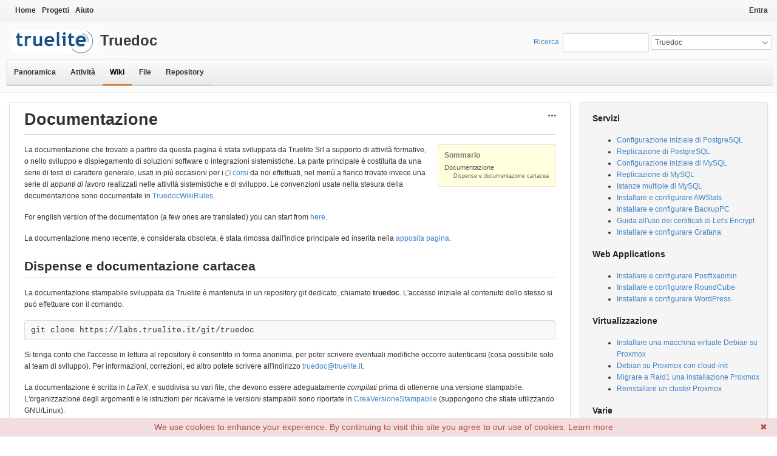

--- FILE ---
content_type: text/html; charset=utf-8
request_url: https://labs.truelite.it/projects/truedoc/wiki/WikiStart
body_size: 5395
content:
<!DOCTYPE html>
<html lang="it">
<head>
<meta charset="utf-8" />
<meta http-equiv="X-UA-Compatible" content="IE=edge"/>
<title>WikiStart - Truedoc - labs</title>
<meta name="viewport" content="width=device-width, initial-scale=1">
<meta name="description" content="Redmine" />
<meta name="keywords" content="issue,bug,tracker" />
<meta name="csrf-param" content="authenticity_token" />
<meta name="csrf-token" content="sSExsAPMeqAi6+ejxPpvmLl2CriLO7J0Je3tCvDjsag/4lfZvso1UjZIP/mlzYK118RN3XZpCMQwEcKHuQEeXg==" />
<link rel='shortcut icon' href='/favicon.ico?1714654437' />
<link rel="stylesheet" media="all" href="/stylesheets/jquery/jquery-ui-1.12.1.css?1646243699" />
<link rel="stylesheet" media="all" href="/stylesheets/tribute-5.1.3.css?1646243699" />
<link rel="stylesheet" media="all" href="/themes/gitmike/stylesheets/application.css?1646849241" />
<link rel="stylesheet" media="all" href="/stylesheets/responsive.css?1646243699" />

<script src="/javascripts/jquery-3.5.1-ui-1.12.1-ujs-5.2.4.5.js?1646243699"></script>
<script src="/javascripts/jquery-migrate-3.3.2.min.js?1646243699"></script>
<script src="/javascripts/tribute-5.1.3.min.js?1646243699"></script>
<script src="/javascripts/tablesort-5.2.1.min.js?1646243699"></script>
<script src="/javascripts/tablesort-5.2.1.number.min.js?1646243699"></script>
<script src="/javascripts/application.js?1646243699"></script>
<script src="/javascripts/responsive.js?1646243699"></script>
<script>
//<![CDATA[
$(window).on('load', function(){ warnLeavingUnsaved('La pagina corrente contiene del testo non salvato che verrà perso se lasci questa pagina.'); });
//]]>
</script>

<script>
//<![CDATA[
rm = window.rm || {};rm.AutoComplete = rm.AutoComplete || {};rm.AutoComplete.dataSources = '{"issues":"/issues/auto_complete?project_id=truedoc\u0026q=","wiki_pages":"/wiki_pages/auto_complete?project_id=truedoc\u0026q="}';
//]]>
</script>
<script src="/plugin_assets/redmine_checklists/javascripts/checklists.js?1646847811"></script><link rel="stylesheet" media="screen" href="/plugin_assets/redmine_checklists/stylesheets/checklists.css?1646847811" />
<!-- page specific tags -->

<!-- BEGIN ANSIBLE MANAGED BLOCK for cookiebanner.js -->
<script type="text/javascript" id="cookiebanner" data-bg="#f2dede" data-fg="#b94a48" data-link="#b94a48" data-moreinfo="https://www.truelite.it/cookie-policy/" src="/javascripts/cookiebanner.js"></script>
<!-- END ANSIBLE MANAGED BLOCK for cookiebanner.js -->
</head>
<body class="theme-Gitmike project-truedoc has-main-menu controller-wiki action-show avatars-off">

<div id="wrapper">

<div class="flyout-menu js-flyout-menu">

        <div class="flyout-menu__search">
            <form action="/projects/truedoc/search" accept-charset="UTF-8" name="form-53a18997" method="get"><input name="utf8" type="hidden" value="&#x2713;" />
            <input type="hidden" name="wiki_pages" value="1" />
            <label class="search-magnifier search-magnifier--flyout" for="flyout-search">&#9906;</label>
            <input type="text" name="q" id="flyout-search" class="small js-search-input" placeholder="Ricerca" />
</form>        </div>


        <h3>Progetto</h3>
        <span class="js-project-menu"></span>

    <h3>Generale</h3>
    <span class="js-general-menu"></span>

    <span class="js-sidebar flyout-menu__sidebar"></span>

    <h3>Profilo</h3>
    <span class="js-profile-menu"></span>

</div>

<div id="wrapper2">
<div id="wrapper3">
<div id="top-menu">
    <div id="account">
        <ul><li><a class="login" href="/login">Entra</a></li></ul>    </div>
    
    <ul><li><a class="home" href="/">Home</a></li><li><a class="projects" href="/projects">Progetti</a></li><li><a class="help" href="https://www.redmine.org/guide">Aiuto</a></li></ul></div>

<div id="header">

    <a href="#" class="mobile-toggle-button js-flyout-menu-toggle-button"></a>

    <div id="quick-search">
        <form action="/projects/truedoc/search" accept-charset="UTF-8" name="form-3911b3b1" method="get"><input name="utf8" type="hidden" value="&#x2713;" />
        <input type="hidden" name="scope" />
        <input type="hidden" name="wiki_pages" value="1" />
        <label for='q'>
          <a accesskey="4" href="/projects/truedoc/search">Ricerca</a>:
        </label>
        <input type="text" name="q" id="q" size="20" class="small" accesskey="f" data-auto-complete="true" />
</form>        <div id="project-jump" class="drdn"><span class="drdn-trigger">Truedoc</span><div class="drdn-content"><div class="quick-search"><input type="text" name="q" id="projects-quick-search" value="" class="autocomplete" data-automcomplete-url="/projects/autocomplete.js?jump=wiki" autocomplete="off" /></div><div class="drdn-items projects selection"></div><div class="drdn-items all-projects selection"><a href="/projects?jump=wiki">Tutti i progetti</a></div></div></div>
    </div>

    <h1><span class="current-project">Truedoc</span></h1>

    <div id="main-menu" class="tabs">
        <ul><li><a class="overview" href="/projects/truedoc">Panoramica</a></li><li><a class="activity" href="/projects/truedoc/activity">Attività</a></li><li><a class="wiki selected" href="/projects/truedoc/wiki">Wiki</a></li><li><a class="files" href="/projects/truedoc/files">File</a></li><li><a class="repository" href="/projects/truedoc/repository">Repository</a></li></ul>
        <div class="tabs-buttons" style="display:none;">
            <button class="tab-left" onclick="moveTabLeft(this); return false;"></button>
            <button class="tab-right" onclick="moveTabRight(this); return false;"></button>
        </div>
    </div>
</div>

<div id="main" class="">
    <div id="sidebar">
          
  <div class="wiki">
    <a name="Servizi"></a>
<h3 >Servizi<a href="#Servizi" class="wiki-anchor">&para;</a></h3>


	<ul>
	<li><a class="wiki-page" href="/projects/truedoc/wiki/PostgresInitConf">Configurazione iniziale di PostgreSQL</a></li>
		<li><a class="wiki-page" href="/projects/truedoc/wiki/PostgresStreamReplication">Replicazione di PostgreSQL</a></li>
		<li><a class="wiki-page" href="/projects/truedoc/wiki/MySQLInitConf">Configurazione iniziale di MySQL</a></li>
		<li><a class="wiki-page" href="/projects/truedoc/wiki/MySQLReplication">Replicazione di MySQL</a></li>
		<li><a class="wiki-page" href="/projects/truedoc/wiki/MySQLMulti">Istanze multiple di MySQL</a></li>
		<li><a class="wiki-page" href="/projects/truedoc/wiki/AwstatConfig">Installare e configurare AWStats</a></li>
		<li><a class="wiki-page" href="/projects/truedoc/wiki/BackupPC">Installare e configurare BackupPC</a></li>
		<li><a class="wiki-page" href="/projects/truedoc/wiki/UsareLetsEncrypt">Guida all'uso dei certificati di Let's Encrypt</a></li>
		<li><a class="wiki-page" href="/projects/truedoc/wiki/Grafana">Installare e configurare Grafana</a></li>
	</ul>


	<a name="Web-Applications"></a>
<h3 >Web Applications<a href="#Web-Applications" class="wiki-anchor">&para;</a></h3>


	<ul>
	<li><a class="wiki-page" href="/projects/truedoc/wiki/PostfixAdminInstall">Installare e configurare Postfixadmin</a></li>
		<li><a class="wiki-page" href="/projects/truedoc/wiki/RoundCubeMail">Installare e configurare RoundCube</a></li>
		<li><a class="wiki-page" href="/projects/truedoc/wiki/WordpressInstall">Installare e configurare WordPress</a></li>
	</ul>


	<a name="Virtualizzazione"></a>
<h3 >Virtualizzazione<a href="#Virtualizzazione" class="wiki-anchor">&para;</a></h3>


	<ul>
	<li><a class="wiki-page" href="/projects/truedoc/wiki/ProxmoxDebianInstall">Installare una macchina virtuale Debian su Proxmox</a></li>
		<li><a class="wiki-page" href="/projects/truedoc/wiki/ProxmoxDebianCloudInit">Debian su Proxmox con cloud-init</a></li>
		<li><a class="wiki-page" href="/projects/truedoc/wiki/ProxmoxOnRaid1">Migrare a Raid1 una installazione Proxmox</a></li>
		<li><a class="wiki-page" href="/projects/truedoc/wiki/ProxmoxClusterReinstall">Reinstallare un cluster Proxmox</a></li>
	</ul>


	<a name="Varie"></a>
<h3 >Varie<a href="#Varie" class="wiki-anchor">&para;</a></h3>


	<ul>
	<li><a class="wiki-page" href="/projects/truedoc/wiki/Accesso_a_repository_APT_privato_con_SSH">Accesso a repository APT privato con SSH</a></li>
		<li><a class="wiki-page" href="/projects/truedoc/wiki/Accesso_SSH_via_bastion_host_a_reti_private">Accesso SSH via bastion host a reti private</a></li>
		<li><a class="wiki-page" href="/projects/truedoc/wiki/La_gestione_delle_chiavi_SSH">La gestione delle chiavi SSH</a></li>
		<li><a class="wiki-page" href="/projects/truedoc/wiki/UsoDiOpenPGPCard">Uso di OpenPGP Card</a></li>
		<li><a class="wiki-page" href="/projects/truedoc/wiki/EncryptedFilesystemUsingLUKS">File system cifrato usando LUKS</a></li>
		<li><a class="wiki-page" href="/projects/truedoc/wiki/Ricodificare_un_file_PKCS12_per_OpenVPN_con_OpenSSL">Ricodificare un file PKCS12 per OpenVPN con OpenSSL</a></li>
		<li><a class="wiki-page" href="/projects/truedoc/wiki/OpenSslPKCS12">Estrarre i dati da un file PKCS12 con OpenSSL</a></li>
		<li><a class="wiki-page" href="/projects/truedoc/wiki/OpenCheckCertKey">Verificare chiavi e certificati SSL</a></li>
		<li><a class="wiki-page" href="/projects/truedoc/wiki/SSLDHParam">Generare manualmente un parametro Diffie-Helmann per SSL</a></li>
		<li><a class="wiki-page" href="/projects/truedoc/wiki/OpenSSLSelfSigned">Generare un certificato autofirmato con OpenSSL</a></li>
		<li><a class="wiki-page" href="/projects/truedoc/wiki/ApacheAuthAD">Autenticazione HTTP su Active Directory con Apache</a></li>
		<li><a class="wiki-page" href="/projects/truedoc/wiki/Exchange8BitMime">Postfix e 8BitMime per Exchange</a></li>
		<li><a class="wiki-page" href="/projects/truedoc/wiki/PosfixSmtpSaslAuth">Autenticare Postfix presso un relay</a></li>
		<li><a class="wiki-page" href="/projects/truedoc/wiki/PosfixSaslLDAP">Autenticazione Postfix con SASL+LDAP</a></li>
		<li><a class="wiki-page" href="/projects/truedoc/wiki/Apache22DavLdap">Autenticazione LDAP per WebDAV</a></li>
		<li><a class="wiki-page" href="/projects/truedoc/wiki/AutosshTunnel">Creare tunnel permanenti con autossh</a></li>
		<li><a class="wiki-page" href="/projects/truedoc/wiki/Ext4WithoutJornal">Creare un filesystem ext4 senza giornale</a></li>
		<li><a class="wiki-page" href="/projects/truedoc/wiki/Apache-modphp-to-phpfpm">Migrare Apache da mod_php a php-fpm</a></li>
		<li><a class="wiki-page" href="/projects/truedoc/wiki/Roundcube-2fa">Abilitare la 2 factor authentication su Roundcube</a></li>
	</ul>


	<a name="Vecchie"></a>
<h3 >Vecchie<a href="#Vecchie" class="wiki-anchor">&para;</a></h3>


	<ul>
	<li><a class="wiki-page" href="/projects/truedoc/wiki/SetupClusterHA">Configurazione di un Cluster HA</a></li>
		<li><a class="wiki-page" href="/projects/truedoc/wiki/UbuntuLocales">Riconfigurare i locales su Ubuntu</a></li>
		<li><a class="wiki-page" href="/projects/truedoc/wiki/EncryptedDirWithEncFS">Cifrare una directory con EncFS</a></li>
		<li><a class="wiki-page" href="/projects/truedoc/wiki/SupervisorPerDjango">Usare Supervisor per gestire più istanze di Django</a></li>
		<li><a class="wiki-page" href="/projects/truedoc/wiki/BaculaBackup">Installare e configurare Bacula</a></li>
		<li><a class="wiki-page" href="/projects/truedoc/wiki/HylaFax">Installare e configurare HylaFax</a></li>
		<li><a class="wiki-page" href="/projects/truedoc/wiki/MonitorIcingaEtAl">Monitoraggio sistemi con Icinga</a></li>
		<li><a class="wiki-page" href="/projects/truedoc/wiki/DjangoTornadoNginxAuth">Autenticazione django+tornado su nginx</a></li>
		<li><a class="wiki-page" href="/projects/truedoc/wiki/DjangoClusterNginx">Clusterizzare applicazione Django con nginx</a></li>
		<li><a class="wiki-page" href="/projects/truedoc/wiki/PiwikConfig">Installare e configurare Piwik</a></li>
		<li><a class="wiki-page" href="/projects/truedoc/wiki/MediaWiki">Installare e configurare MediaWiki</a></li>
		<li><a class="wiki-page" href="/projects/truedoc/wiki/ApacheWsgiSetup">Configurare Apache/WSGI per Django e affini</a></li>
		<li><a class="wiki-page" href="/projects/truedoc/wiki/NginxUwsgiSetup">Configurare nginx/uWsgi per il protocollo nativo</a></li>
	</ul>
  </div>

<h3>Wiki</h3>
<ul>
  <li><a href="/projects/truedoc/wiki">Pagina principale</a></li>
  <li><a href="/projects/truedoc/wiki/index">Ordina per titolo</a></li>
  <li><a href="/projects/truedoc/wiki/date_index">Ordina per data</a></li>
</ul>




        
    </div>

    <div id="content">
        
        <div class="contextual">

  
  

  <span class="drdn"><span class="drdn-trigger"><span class="icon-only icon-actions" title="Actions">Actions</span></span><div class="drdn-content"><div class="drdn-items">
    <a class="icon icon-history" href="/projects/truedoc/wiki/WikiStart/history">Cronologia</a>

      
      
      
      

</div></div></span></div>




<div class="wiki wiki-page">
  <a name="Documentazione"></a>
<h1 >Documentazione<a href="#Documentazione" class="wiki-anchor">&para;</a></h1>


	<ul class="toc right"><li><strong>Sommario</strong></li><li><a href="#Documentazione">Documentazione</a><ul><li><a href="#Dispense-e-documentazione-cartacea">Dispense e documentazione cartacea</a></li></ul></li></ul>


	<p>La documentazione che trovate a partire da questa pagina è stata sviluppata da Truelite Srl a supporto di attività formative, o nello sviluppo e dispiegamento di soluzioni software o integrazioni sistemistiche. La parte principale è costituita da una serie di testi di carattere generale, usati in più occasioni per i <a href="http://www.truelite.it/formazione/" class="external">corsi</a> da noi effettuati, nel menù a fianco trovate invece una serie di <em>appunti di lavoro</em> realizzati nelle attività sistemistiche e di sviluppo. Le convenzioni usate nella stesura della documentazione sono documentate in <a class="wiki-page" href="/projects/truedoc/wiki/TruedocWikiRules">TruedocWikiRules</a>.</p>


	<p>For english version of the documentation (a few ones are translated) you can start from <a class="wiki-page" href="/projects/truedoc/wiki/En">here</a>.</p>


	<p>La documentazione meno recente, e considerata obsoleta, è stata rimossa dall'indice principale ed inserita nella <a class="wiki-page" href="/projects/truedoc/wiki/ObsoleteDocs">apposita pagina</a>.</p>


	<a name="Dispense-e-documentazione-cartacea"></a>
<h2 >Dispense e documentazione cartacea<a href="#Dispense-e-documentazione-cartacea" class="wiki-anchor">&para;</a></h2>


	<p>La documentazione stampabile sviluppata da Truelite è mantenuta in un repository git dedicato, chiamato <strong>truedoc</strong>. L'accesso iniziale al contenuto dello stesso si può effettuare con il comando:</p>


<pre>
git clone https://labs.truelite.it/git/truedoc
</pre>

	<p>Si tenga conto che l'accesso in lettura al repository è consentito in forma anonima, per poter scrivere eventuali modifiche occorre autenticarsi (cosa possibile solo al team di sviluppo). Per informazioni, correzioni, ed altro potete scrivere all'indirizzo <a class="email" href="mailto:truedoc@truelite.it">truedoc@truelite.it</a>.</p>


	<p>La documentazione è scritta in <em>LaTeX</em>, e suddivisa su vari file, che devono essere adeguatamente <em>compilati</em> prima di ottenerne una versione stampabile. L'organizzazione degli argomenti e le istruzioni per ricavarne le versioni stampabili sono riportate in <a class="wiki-page" href="/projects/truedoc/wiki/CreaVersioneStampabile">CreaVersioneStampabile</a> (suppongono che stiate utilizzando GNU/Linux).</p>
</div>


<fieldset class="collapsible collapsed hide-when-print">
  <legend onclick="toggleFieldset(this);" class="icon icon-collapsed">File (0)</legend>
  <div style="display: none;">

  

</div>
</fieldset>

<p class="wiki-update-info">
    Aggiornato da <a class="user active" href="/users/17">Simone Piccardi</a> <a title="08-02-2019 09:45" href="/projects/truedoc/activity?from=2019-02-08">quasi 7 anni</a> fa
    · <a href="/projects/truedoc/wiki/WikiStart/history">92 revisions</a>
</p>





        
        <div style="clear:both;"></div>
    </div>
</div>
<div id="footer">
<!-- BEGIN ANSIBLE MANAGED BLOCK for legalese -->
Truelite Srl, sede legale e operativa: Via Monferrato, 6 50142 Firenze.
P. Iva 05316110484, capitale sociale 15.000 euro i.v.
Registro delle imprese di Firenze n. 05316110484,
R.E.A. Firenze n. 537498 <br/>
<!-- END ANSIBLE MANAGED BLOCK for legalese -->
    Powered by <a href="https://www.redmine.org/">Redmine</a> &copy; 2006-2022 Jean-Philippe Lang
</div>
</div>

<div id="ajax-indicator" style="display:none;"><span>Caricamento...</span></div>
<div id="ajax-modal" style="display:none;"></div>

</div>
</div>

<!-- BEGIN ANSIBLE MANAGED BLOCK for matomo -->
<!-- Matomo -->
<script type="text/javascript">
  var _paq = window._paq || [];
  /* tracker methods like "setCustomDimension" should be called before "trackPageView" */
  _paq.push(['trackPageView']);
  _paq.push(['enableLinkTracking']);
  (function() {
    var u="//monitor.truelite.it/piwik/";
    _paq.push(['setTrackerUrl', u+'matomo.php']);
    _paq.push(['setSiteId', '3']);
    var d=document, g=d.createElement('script'), s=d.getElementsByTagName('script')[0];
    g.type='text/javascript'; g.async=true; g.defer=true; g.src=u+'matomo.js'; s.parentNode.insertBefore(g,s);
  })();
</script>
<!-- End Matomo Code -->
<!-- END ANSIBLE MANAGED BLOCK for matomo -->
</body>
</html>


--- FILE ---
content_type: application/javascript
request_url: https://labs.truelite.it/plugin_assets/redmine_checklists/javascripts/checklists.js?1646847811
body_size: 4205
content:
if(typeof(String.prototype.trim) === "undefined")
{
    String.prototype.trim = function()
    {
        return String(this).replace(/^\s+|\s+$/g, '');
    };
}

/*! jQuery klass v0.2a - Jean-Louis Grall - MIT license - http://code.google.com/p/jquery-klass-plugin */

( function( $, undefined ) {


// Function: $.klass( [SuperKlass,] props )
// Creates and returns a new class.
// Usages:  MyKlass = $.klass( { init: function() { ... } } )
//      MyKlass = $.klass( SuperKlass, { } )
// Arguments:
//    SuperKlass  (optional) The super class that the new class will extend.
//    props   Set of methods and other class properties.
// Special props names:
//    init    The constructor. If omitted, an implicit init will be created.
//          Thus all classes have an init method.
//    _klass    Set of class methods (static methods). They will be added directly to the class.
// Notes:
//  - $.klass is the implicit super class, not Object
    var $klass = $.klass = function( _super, fields ) { // The class factory. It is also the invisible "super class" of all classes. Methods added to its prototype will be available to all classes.

            // If no _super:
            if ( !fields ) {
                fields = _super;
                _super = undefined;
            }

            var
            // init is our future class and constructor
            // If no init is provided, make one (Implicit constructor)
                klass = fields.init || ( fields.init = function() {
                    // Automatically calls the superconstructor if there is one.
                    _super && _super.prototype.init.apply( this, arguments );
                } ),

            // Used to make the new klass extends its super class
                protoChainingProxy = function() { },

            // klass.prototype
                proto,

            // index in loop
                name;

            // Prepare prototype chaining to the super class
            // If no super class, use $.klass as implicit super class
            protoChainingProxy.prototype = (_super || $klass).prototype;
            // Make the [[prototype]]'s chain from klass to it's super class
            proto = klass.prototype = new protoChainingProxy; // At the end we have: klass.prototype.[[prototype]] = protoChainingProxy.prototype = _super.prototype. Here the "new" operator creates the new object with the right prototype chain, but doesn't call the constructor because there is no "()". See also: http://brokenliving.blogspot.com/2009/09/simple-javascript-inheritance.html
            // Now we have: klass.prototype.[[prototype]] = protoChainingProxy.prototype = _super.prototype

            // Accessor for super klass ( can be undefined )
            klass._super = _super;

            // Add each function to the prototype of the new class (they are our new class methods):
            for ( name in fields ) {
                // Add the static variables to the new class:
                if ( name === "_klass" ) $.extend( klass, fields[name] );
                // Each new method keeps a reference to its name and its class, allowing us to find its super method dynamically at runtime:
                else $.isFunction( proto[ name ] = fields[name] ) && ( fields[name]._klass = { klass: klass, name: name } );
            }

            // Sets the constructor for instanciated objects
            proto.constructor = klass;

            return klass;
        },
        Array_slice = [].slice;


    /* $.klass.prototype */
// Properties assigned to it are available from any instance of a class made by $.klass

// Function: this._super( [ methodName,] arguments, args... )
// Calls a super method. Finds the super method dynamically.
// Usages:  this._super( arguments, arg1, arg2, arg3, ... )
//      this._super( "methodName", arguments, arg1, arg2, arg3, ... )
// Arguments:
//    methodName  (optional) Name of the super method.
//          By default, use the name of the calling method.
//    arguments You must give the arguments object here.
//    args...   List of arguments for the super method.
// Note:
//  - Super methods are found dynamically by the function in the super class using the method's name.
    $klass.prototype._super = function( arg0, arg1 ) {
        var arg0IsArguments = arg0.callee,
            _klass = ( arg0IsArguments ? arg0 : arg1 ).callee._klass,
            name = arg0IsArguments ? _klass.name : arg0,
            superMethod = _klass.klass._super.prototype[ name ];
        return superMethod.apply( this, Array_slice.call( arguments, 1 + ( !arg0IsArguments ) ) );
    };

})( jQuery );

var Redmine = Redmine || {};

Redmine.Checklist = $.klass({

  preventEvent: function(event) {
    if (event.preventDefault)
      event.preventDefault()
    else
      event.returnValue = false
  },

  addChecklistFields: function() {
    var new_id = new Date().getTime();
    var regexp = new RegExp("new_checklist", "g");
    appended = $(this.content.replace(regexp, new_id)).appendTo(this.root);
    appended.find('.edit-box').focus();
  },

  findSpan: function(event) {
    return $(event.target).closest('.checklist-item')
  },

  findSpanBefore: function(elem) {
    return elem.prevAll('span.checklist-item.new')
  },

  transformItem: function(event, elem, valueToSet, isSection) {
    var checklistItem;
    if (event) {
      checklistItem = this.findSpan(event)
    } else if (elem) {
      checklistItem = this.findSpanBefore(elem)
    } else {
      checklistItem = this.root.find('span.checklist-item.new')
    }

    var val;
    if (valueToSet) {
      val = valueToSet
      checklistItem.find('input.edit-box').val(val)
    } else {
      val = checklistItem.find('input.edit-box').val()
    }

    checklistItem.find('.checklist-subject').text(val)
    checklistItem.find('.checklist-subject-hidden').val(val)
    checklistItem.removeClass('edit')
    checklistItem.removeClass('new')
    checklistItem.addClass('show')

    if (isSection) {
      checklistItem.addClass('checklist-section');
      checklistItem.children('.checklist-item-is_section').val(true);
    }
  },

  resetItem: function(item) {
    item.find('input.edit-box').val(item.find('checklist-subject-hidden').val() )
    item.removeClass('edit')
    item.addClass('show')
  },

  addChecklistItem: function(event) {
    this.preventEvent(event);
    this.transformItem(event);
    this.addChecklistFields();
  },

  canSave: function(span) {
    return (!span.hasClass('invalid')) && (span.find('input.edit-box').val().length > 0)
  },

  onEnterInNewChecklistItemForm: function() {
    this.root.on('keydown', 'input.edit-box', $.proxy(function(event) {
      if (event.which == 13) {
        this.preventEvent(event)
        span = this.findSpan(event)
        if (this.canSave(span))
        {
          if (span.hasClass('edit'))
            this.transformItem(event)
          else
            this.addChecklistItem(event)
        }
      }
    }, this))
  },

  onClickPlusInNewChecklistItem: function() {
    this.root.on('click', '.save-new-by-button', $.proxy(function(event){
      span = this.findSpan(event)
      if (this.canSave(span))
        this.addChecklistItem(event)
    }, this))
  },

  onClickAddChecklistItemMenuButton: function() {
    $('.checklist-menu .add-checklist-item').on('click', $.proxy(function(event) {
      this.preventEvent(event);
      var span = $('#checklist_form_items > span.checklist-item.new');
      if (this.canSave(span)) {
        this.transformItem();
        this.addChecklistFields();
      }
    }, this))
  },

  onClickNewSectionMenuButton: function() {
    $('.checklist-menu .add-checklist-section').on('click', $.proxy(function(event) {
      this.preventEvent(event);
      var span = $('#checklist_form_items > span.checklist-item.new');
      if (this.canSave(span)) {
        this.transformItem(null, null, null, true);
        this.addChecklistFields();
      }
    }, this))
  },

  onMouseEnterLeavePlusButton: function() {
    var hideMenuTimer;
    var $menu = this.$plusButtonMenu;

    this.root.on('mouseenter', '.save-new-by-button', function() {
      var $plusButton = $(this);
      var offsets = $plusButton.offset();
      $menu.css('left', (offsets.left + 'px'));
      $menu.css('top', (offsets.top + $plusButton.height() + 'px'));
      $menu.show();
    });

    this.root.on('mouseleave', '.save-new-by-button', function() {
      hideMenuTimer = setTimeout(function() {
        $menu.hide();
      }, 500);
    });

    $('.checklist-menu').on('mouseenter', function() {
      clearTimeout(hideMenuTimer);
    });

    $('.checklist-menu').on('mouseleave', function() {
      $menu.hide();
    });
  },

  onIssueFormSubmitRemoveEmptyChecklistItems: function() {
    $('body').on('submit', '#issue-form', function(){
      $('.checklist-subject-hidden').each(function(i, elem) {
        if ($(elem).val() == "")
        {
          $(elem).closest('.checklist-item').remove()
        }
      })
    })
  },

  onChecklistRemove: function() {
    this.root.on('click', '.checklist-remove a', $.proxy(function(event){
      this.preventEvent(event);
      var itemToRemove = this.findSpan(event);
      var checkbox = itemToRemove.find(".checklist-remove input[type=hidden]");

      if (checkbox.val() === "false") {
        checkbox.val("1");
        itemToRemove.fadeOut(200);
      }
    }, this));
  },

  makeChecklistsSortable: function() {
    $('#checklist_form_items').sortable({
      items: '.checklist-item.show',
      helper: "clone",
      stop: function (event, ui) {
        if (ui.item.hasClass("edited-now")) {
          $( this ).sortable( "cancel" );
        }
        if (ui.item.hasClass("edit-active")) {
          $( this ).sortable( "cancel" );
        }
        $(".checklist-item").each(function(index, element){
          $(element).children('.checklist-item-position').val(index);
        });
      }
    });
  },

  makeChecklistsEditable: function() {
    this.root.on('click', '.checklist-subject', $.proxy(function(event) {
      $('.checklist-item').each($.proxy(function(i, elem) {
        if ($(elem).hasClass('edit'))
          this.resetItem($(elem))
      }, this))

      span = this.findSpan(event)
      span.addClass('edit')
      span.removeClass('show')
      span.find('.edit-box').val(span.find('.checklist-subject-hidden').val())
      span.find('.edit-box').focus()
    }, this));
    this.root.on('click', '.checklist-edit-save-button', $.proxy(function(event){
      this.transformItem(event)
    }, this))
    this.root.on('click', '.checklist-edit-reset-button', $.proxy(function(event){
      this.resetItem(this.findSpan(event))
    }, this))
  },

  onCheckboxChanged: function() {
    this.root.on('change', 'input[type=checkbox]', $.proxy(function(event){
      checkbox = $(event.target)
      subj = this.findSpan(event).find('.checklist-subject')
      if (checkbox.is(':checked'))
        subj.addClass('is-done-checklist-item')
      else
        subj.removeClass('is-done-checklist-item')
    }, this))
  },

  onChangeCheckbox: function(){
    this.root.on('change', 'input.checklist-checkbox', $.proxy(function(event) {
      this.darkenCompletedSections();
      checkbox = $(event.target)
      url = checkbox.attr('data_url')
      $.ajax({type: "PUT", url: url, data: { is_done: checkbox.prop('checked') }, dataType: 'script'})
    }, this))
  },

  darkenCompletedSections: function() {
    var isCompletedSection = true;
    var reversedChecklistItems = $('#checklist_items li').get().reverse();

    $(reversedChecklistItems).each(function(index, element) {
      var $element = $(element);
      if ($element.hasClass('checklist-section')) {
        if (isCompletedSection) {
          $element.addClass('completed-section')
        } else {
          $element.removeClass('completed-section')
        }
        isCompletedSection = true;
      } else {
        isCompletedSection = isCompletedSection && $element.children('.checklist-checkbox').is(':checked')
      }
    })
  },

  enableUniquenessValidation: function() {
    this.root.on('keyup', 'input.edit-box', $.proxy(function(event) {
      value = $(event.target).val()
      span = this.findSpan(event)
      span.removeClass('invalid')
      $('.checklist-item').each(function(i, elem) {
        e = $(elem)
        if (!e.is('.edit') && !e.is('.new'))
        {
          if ( (value == e.find('.edit-box').val()) )
          {
            span.addClass('invalid')
          }
        }
      })
    }, this))
  },

  hasAlreadyChecklistWithName: function(value) {
    var ret = false;
    $('.checklist-show.checklist-subject').each(function(i, elem) {
      e = $(elem)
      if (value == e.text().trim())
      {
        ret = true;
      }
    })
    return ret;
  },

  assignTemplateSelectedEvent: function() {
    this.$plusButtonMenu.on('click', 'li a.checklist-template', $.proxy(function(event) {
      this.preventEvent(event);
      items = $(event.target).data('template-items').split(/\n/);
      for(var i = 0; i < items.length; i++) {
        var item = items[i];
        var isSection = item.slice(0, 2) === '--';
        if (isSection) { item = item.slice(2) }
        if (!this.hasAlreadyChecklistWithName(item)) {
          this.transformItem(null, null, item, isSection);
          this.addChecklistFields();
        }
      }
    }, this))
  },

  init: function(element) {
    this.root = element
    this.content = element.data('checklist-fields')
    this.onEnterInNewChecklistItemForm()
    this.onClickPlusInNewChecklistItem()

    if (this.content) {
      this.$plusButtonMenu = $('#context-menu.checklist-menu');
      if (this.$plusButtonMenu.size() > 0) {
        this.onMouseEnterLeavePlusButton();
        this.onClickAddChecklistItemMenuButton();
        this.assignTemplateSelectedEvent();
        this.onClickNewSectionMenuButton();
      }
    } else {
      this.darkenCompletedSections()
    }

    this.onIssueFormSubmitRemoveEmptyChecklistItems()
    this.onChecklistRemove()
    this.makeChecklistsSortable()
    this.makeChecklistsEditable()
    this.onCheckboxChanged()
    this.onChangeCheckbox()
    this.enableUniquenessValidation()
  }

})

$.fn.checklist = function(element){
  new Redmine.Checklist(this);
};

Redmine.ChecklistToggle = $.klass({
  manageToggling: function (t_val) {
    var checkedCheckboxes = $('.checklist-checkbox:checkbox:checked');

    if(localStorage.getItem("hide_closed_checklists") === t_val){
      $($(checkedCheckboxes).closest('li')).hide();
      $(this.switch_link).text(this.show_text + '(' + checkedCheckboxes.length + ')');
    } else {
      $($(checkedCheckboxes).closest('li')).show();
      $(this.switch_link).text(this.hide_text);
    }
  },
  switch_link_click: function(){
    var th = $(this)[0];
    this.switch_link.click(function (e) {
      e.preventDefault();
      th.manageToggling("1");
      var setVal = (localStorage.getItem("hide_closed_checklists") === "1") ? "0" : "1";
      localStorage.setItem("hide_closed_checklists", setVal);
    });
  },
  hide_switch_link: function(){
    if($('.checklist-checkbox:checkbox:checked').length < 1){
      this.switch_link.hide();
    }
  },
  init: function(show_text, hide_text) {
    this.show_text = show_text;
    this.hide_text = hide_text;
    this.switch_link = $('#switch_link');
    this.manageToggling("0");
    this.switch_link_click();
    this.hide_switch_link();
  }
});
